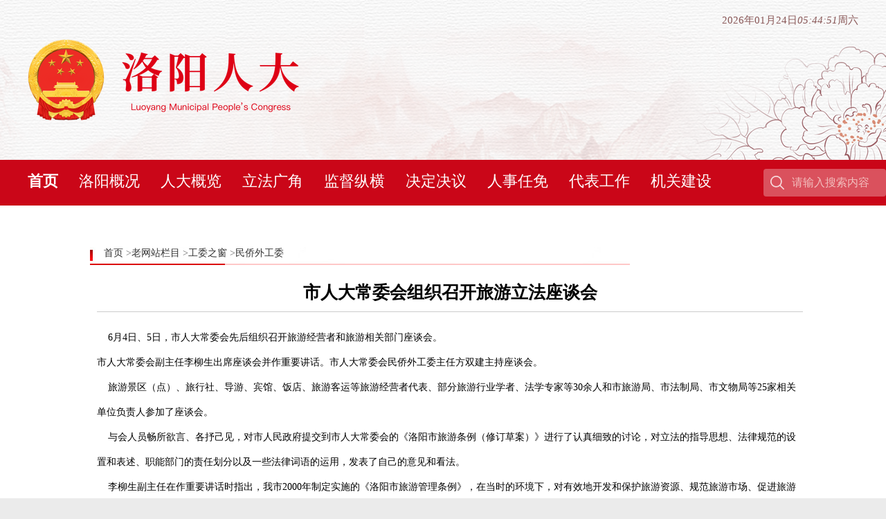

--- FILE ---
content_type: text/html
request_url: https://lysrd.henanrd.gov.cn/2009/06-10/121425.html
body_size: 3348
content:
<!DOCTYPE html>
<html>
<head>
    <meta http-equiv="Content-Type" content="text/html; charset=utf-8" />
    <title>市人大常委会组织召开旅游立法座谈会_洛阳人大</title>
    <link href="https://uploads.dahe.cn/rdq/lyrd/css/style.css" rel="stylesheet" type="text/css" />
    <link href="https://uploads.dahe.cn/rdq/lyrd/css/aero.css" rel="stylesheet" type="text/css" />
    <script src="https://uploads.dahe.cn/rdq/lyrd/js/jquery-1.6.3.min.js"></script>
</head>
<style>
    .ny_content img {
        max-width: 100%;
    }
</style>


<body>

    <div class="bg">
        <!--头部开始-->
        <div class="header">
            <div data-visible=""><div class="banner">
    <div class="top cl">
        <div class="logo fl">
            <img src="https://uploads.dahe.cn/rdq/lyrd/new/img/logo.png" alt="">
        </div>
        <div class="fr">
            <p id="showTime"></p>
        </div>
    </div>
</div>
<div class="nav">
    <div class="w1280 cl">
        <ul class="fl">
            <li class="on"><a href="/">首页</a></li>
            <li><a href="/lygk1684396953984/">洛阳概况</a></li>
            <li><a href="/rdgl1684396975376/">人大概览</a></li>
            <li><a href="/dflf1684396983578/">立法广角</a></li>
            <li><a href="/jdzh1684396991771/">监督纵横</a></li>
            <li><a href="/jyjd1684398212793/">决定决议</a></li>
            <li><a href="/rsrm1684398194462/">人事任免</a></li>
            <li><a href="/dbgz1684397003932/">代表工作</a></li>
            <li><a href="/jgjs/">机关建设</a></li>
        </ul>
        <div class="searchBox fr">
            <form target="_blank" action="//lysrd.henanrd.gov.cn/nrjs" class="cl">
                <input class="fr" type="text" name="q" id="searchInput" placeholder="请输入搜索内容" autocomplete="off">
                <input class="fl" type="submit" value=" " id="searchBtn">
            </form>
        </div>
    </div>
</div></div>
            <div data-visible=""><style>
    .bg{width: 100%;}
    .header{width: 100%;}
    .menu_line{margin: 0 auto;}
    .w1200{width: 1200px;margin: 0 auto;}.w1280{ width:1280px;margin: 0 auto;}
    input{background: none;}
    .nav{line-height: 1.5!important;}

    .ny{margin: 15px auto;}
    .bg .main{width: 100%;}
    .copyright{width: 100%;}
    .bg .footer{padding-top: 0;}
    .bg .footer p:first-child{padding-top: 20px;}

    .NewsList .title a{text-overflow: ellipsis;white-space: nowrap;width: 99%;display: block;overflow: hidden;}

    ol,ul{list-style:none;}
    input{font-family:inherit;font-weight:inherit;font-style:inherit;line-height:inherit;color:inherit;background: none;border: none;text-align:inherit;outline: none;}
    .fl{float: left;}
    .fr{float: right;}
    .cl{zoom:1}
    .cl:after{display:block;clear:both;content:"";}
</style>
<link rel="stylesheet" href="https://uploads.dahe.cn/rdq/lyrd/new/css/style.css">
<script src="https://uploads.dahe.cn/rdq/lyrd/new/js/common.js"></script></div>
            <div data-visible=""></div>
            <div data-visible=""></div>
        </div>

        <!--头部结束-->

        <div class="main">
            <div class="ny" style="background: none;">
                <div class="ny_right" style="width: 100%;border-bottom: 2px solid #fec8c8;">
                    <div class="ny_title" style="width: 100%;"> <a href="/">首页</a> &gt;<a href = 'http://lysrd.henanrd.gov.cn/lwzlm' >老网站栏目</a> ><a href = 'http://lysrd.henanrd.gov.cn/gwzc' >工委之窗</a> ><a href = 'http://lysrd.henanrd.gov.cn/mqwgw' >民侨外工委</a>
                    </div>
                    <div class="ny_content" id="mhtml" style="width: 100%;">

                        <h1 style='text-align:center;line-height:160%;width:90%;margin:auto;'>市人大常委会组织召开旅游立法座谈会</h1>
                        <div style='text-align:center;display:none'>2009-06-10</div>
                        <hr style='height:1px;border:none;border-top:1px solid #cccccc' />
                        <P>
                            <DIV>&nbsp;&nbsp;&nbsp; 6月4日、5日，市人大常委会先后组织召开旅游经营者和旅游相关部门座谈会。</DIV>
<DIV>市人大常委会副主任李柳生出席座谈会并作重要讲话。市人大常委会民侨外工委主任方双建主持座谈会。</DIV>
<DIV>&nbsp;&nbsp;&nbsp; 旅游景区（点）、旅行社、导游、宾馆、饭店、旅游客运等旅游经营者代表、部分旅游行业学者、法学专家等30余人和市旅游局、市法制局、市文物局等25家相关单位负责人参加了座谈会。</DIV>
<DIV>&nbsp;&nbsp;&nbsp; 与会人员畅所欲言、各抒己见，对市人民政府提交到市人大常委会的《洛阳市旅游条例（修订草案）》进行了认真细致的讨论，对立法的指导思想、法律规范的设置和表述、职能部门的责任划分以及一些法律词语的运用，发表了自己的意见和看法。</DIV>
<DIV>&nbsp;&nbsp;&nbsp; 李柳生副主任在作重要讲话时指出，我市2000年制定实施的《洛阳市旅游管理条例》，在当时的环境下，对有效地开发和保护旅游资源、规范旅游市场、促进旅游业的发展发挥了重要作用。但是，近年来，随着旅游经济进一步繁荣兴旺、旅游资源进一步开发利用，旅游企业进一步增强壮大，旅游综合接待能力进一步完善提高,旅游投资进一步蓬勃兴起等形势的变化，尤其是旅游强市战略的推进，实现“大旅游”发展趋势的需求，对原条例进行修订已势在必然。他说，前一段有关部门对外地市旅游业发展情况和旅游立法情况进行了充分的调研，市旅游局和市法制局结合我市实际情况，参考省里及其他地市的立法条文，几易其稿，对条例的修订做了大量的工作。大家在这两次座谈会上提出的意见和建议，市人大常委会民侨外工委将经过认真梳理归纳，吸收到修订草案中来，尽量使这项立法能比较完善，能适应新形势下旅游业发展的需要，促进我市旅游业在法制化、规范化、科学化的轨道上运行，使旅游强市的战略目标早日实现。</DIV>
<DIV align=center><IMG src="https://file.henanrd.gov.cn/rdwzq/lysrd/uppic/09061010280276/1.jpg" border=0></DIV>
<DIV align=right>（市人大常委会民侨外工委）</DIV>
                        </P>
                    </div>
                </div>
                <div class="clear"></div>
            </div>

            <!--版权开始-->
            <!--版权开始-->
            <div class="copyright">
                <div data-visible=""></div>
                <div data-visible="">
    <div class="footer">
        <script type="text/javascript">document.write(unescape("%3Cspan id='_ideConac' %3E%3C/span%3E%3Cscript  src='https://dcs.conac.cn/js/17/253/0000/40555540/CA172530000405555400003.js' type='text/javascript'%3E%3C/script%3E"));</script>
        <p><span>地址：洛阳市洛龙区太康路18号</span>     <span>邮编：471000</span></p>
        <p><a href="http://beian.miit.gov.cn/" target="_blank">豫ICP备11015486号</a></p>
        <p>投稿邮箱：lyrdxcb@126.com     技术支持：<a href="https://www.dahe.cn/" target="_blank">大河网</a></p>
        <p class="bottom">版权所有：洛阳市人大常委会 2008 All rights reserved</p>
    </div>
    <style>
        .bg .footer{padding-top: 2px;}
        .footer{position: relative;}
        .footer img{position: absolute;left: 50%;top: 40px;margin-left: -500px;}
    </style>
</div>
            </div>
            <!--版权结束-->

            <!--版权结束-->

        </div>

    </div>
</body>

</html>

--- FILE ---
content_type: application/javascript
request_url: https://uploads.dahe.cn/rdq/lyrd/new/js/common.js
body_size: 1008
content:
// 格式化时间
var common = {
    /* 格式化时间，格式如2018-11-27 10:22:37 */
    formatTime: function (time, format, lang) {
        if (typeof (time) === "string") {
            time = time.replace(/\-/g, "/");
        } // 兼容Safari
        time = new Date(time);
        var year = time.getFullYear(),
            month = time.getMonth() + 1,
            day = time.getDate(),
            hour = time.getHours(),
            minute = time.getMinutes(),
            second = time.getSeconds();
        month = month > 9 ? month : "0" + month;
        day = day > 9 ? day : "0" + day;
        hour = hour > 9 ? hour : "0" + hour;
        minute = minute > 9 ? minute : "0" + minute;
        second = second > 9 ? second : "0" + second;
        if (lang === "zh") {
            time =
                year +
                "年" +
                month +
                "月" +
                day +
                "日 " +
                hour +
                ":" +
                minute +
                ":" +
                second;
        } else {
            time =
                year +
                "-" +
                month +
                "-" +
                day +
                " " +
                hour +
                ":" +
                minute +
                ":" +
                second;
        }
        switch (format) {
            case "ymd":
                time = time.split(" ")[0];
                break;
            case "md":
                time = time.split(" ")[0].slice(5, 10);
                break;
            case "hms":
                time = time.split(" ")[1];
                break;
            case "hm":
                time = time.split(" ")[1].slice(0, 5);
                break;
            default:
                time = time;
        }
        return time;
    }
}
// 获取当前时间 start
function showLocale(objD) {
    var str, colorhead, colorfoot;
    var yy = objD.getYear();
    if (yy < 1900) yy = yy + 1900;
    var MM = objD.getMonth() + 1;
    if (MM < 10) MM = '0' + MM;
    var dd = objD.getDate();
    if (dd < 10) dd = '0' + dd;
    var hh = objD.getHours();
    if (hh < 10) hh = '0' + hh;
    var mm = objD.getMinutes();
    if (mm < 10) mm = '0' + mm;
    var ss = objD.getSeconds();
    if (ss < 10) ss = '0' + ss;
    var ww = objD.getDay();
    if (ww == 0) colorhead = "";
    if (ww > 0 && ww < 6) colorhead = "";
    if (ww == 6) colorhead = "";
    if (ww == 0) ww = "周日";
    if (ww == 1) ww = "周一";
    if (ww == 2) ww = "周二";
    if (ww == 3) ww = "周三";
    if (ww == 4) ww = "周四";
    if (ww == 5) ww = "周五";
    if (ww == 6) ww = "周六";
    colorfoot = ""
    str = colorhead + yy + "年" + MM + "月" + dd + "日<i class='ml15 mr15'>" + hh + ":" + mm + ":" + ss + "</i>" + ww + colorfoot;
    return (str);
}
function tick() {
    var today;
    today = new Date();
    document.getElementById("showTime").innerHTML = showLocale(today);
    window.setTimeout("tick()", 1000);
}
tick();
// end